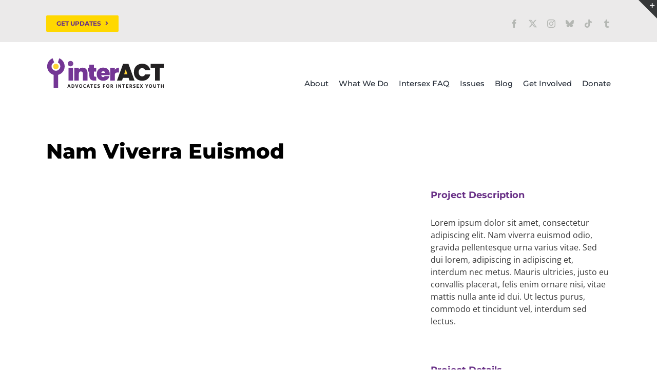

--- FILE ---
content_type: text/css
request_url: https://interactadvocates.org/wp-content/themes/Avada-Child-Theme/style.css?ver=6.8.3
body_size: 762
content:
/*
Theme Name: Avada Child
Description: Child theme for Avada theme
Author: ThemeFusion
Author URI: https://theme-fusion.com
Template: Avada
Version: 1.0.0
Text Domain:  Avada
*/

.menu-item-46 a span {
    background-color: #15854b !Important;
    color: #fff !important;
    padding: 5px 10px;
}

.foot1 {
    text-align: center;
}

.custtxtbx {
	padding: 10px 7px;
}

.subscribe-submit {
	padding: 7px 9px;
	background-color: #15854b;
	color: #fff;
	border: inherit !important;
	margin-top: -4px;
	padding: 8px 10px;
}

input.subscribe-input {
	width: 230px;
	padding: 6px 6px;
	margin-bottom: 3px;
	margin-right: 5px;
}

.gform_wrapper .button {
	background: #15854B !important;
}

.gform_wrapper .button:hover {
	background: #643F99 !important;
}

.quick-btn {
    padding: 10px;
    border-radius: inherit;
    border-style: inherit;
    background-color: #633E98;
    color: #ffffff;
    font-size: 18px;
    font-family: 'Roboto Slab', Arial, Helvetica, sans-serif;
    margin: 0px 30px 0px 0px;
    width: 20%
}

.quick-links-btn ul {
    padding: 0;
}

.quick-links-btn ul li {
    display: inline;
}

.quick-btn a {
    color: #fff;
}

button.quick-btn:hover {
    background-color: #14844A;
}

.quick-btn a:hover {
    color: #fff;
}

.intpartcenter {
    font-size: 34px;
    font-weight: 300;
    font-family: 'Roboto Slab', Arial, Helvetica, sans-serif;
    color: #333333;
    margin-bottom: 25px;
    text-align: center;
}

.demograph {
    margin: .625em 0 .5em;
    font-weight: 700;
    line-height: 1.3;
    clear: both;
}

#post-10709 .fusion-filters {
    display: none !important;
}

#post-10709 .fusion-portfolio-content-wrapper .fusion-portfolio-content h4 {
    display: none;
}

.quick-links-btn {
    margin-bottom: 40px;
}

span.big-quotes {
	font-size: 50px;
	font-family: Georgia, serif;
	float: left;
	font-style: italic;
	width: 3px;
	}

.photo-camp-sub {
	background-color: #15854B !important;
}

.photo-camp-sub:hover {
    background-color: #643F99 !important;
}

.togg-center {
	text-align: center;
}

.fusion-accordian .panel-title .fusion-toggle-icon-wrapper {
    float: inherit;
}

.page-id-3662 .fusion-secondary-header {
    display: none;
}


.page-id-3662 .fusion-header {
    display: none;
}


.page-id-3662 .fusion-footer {
    display: none;
}

.page-id-3662 .fusion-header-sticky-height {
    display: none !important;
}

.togg-center h1 {
    background-color: #15854B;
    display: block;
    width: 50%;
    margin: 0 auto;
    color: #fff !important;
}

.no-float-toggle .fusion-toggle-icon-wrapper {
    float: left !important;
}

.fusion-testimonials.classic .company-name {
    color: #000000;
}

.fusion-testimonials.classic .testimonial-thumbnail {
	color: #000000 !important;;
}

.sub-text {
    width: 100px !important;
    height: 30px !important;
    border: 1px solid !important;
}

.home-wid-fb {

}

.page-id-10709 .fb_iframe_widget iframe {
	min-width: 319px !important;
}

.page-id-10709 .fb_iframe_widget span {
	min-width: 319px !important;
}

.menu-item-12521 a span {
    background-color: #15854b !Important;
    color: #fff !important;
    padding: 5px 10px;
}

.youth-parallax {
	    height: 995px;
}

.youth-4flipbox .flip-box-front {
    height: 300px;
}

.foot-subs .sub-text {
    width: 150px !important;
}

.foot-subs .subscribe-input {
    display: block;
}

.foot-subs .subs-foot-email {
    display: inline-block;
}

.foot-remove-email {
    display: none;
}

.fusion-social-networks .fusion-social-network-icon {
    color: #B4B7B3 !important;
}

span.meta-separator {
    display: none;
}

span.date {
    display: none;
}

span.fusion-date {
    display: none;
}

span.fusion-inline-sep {
    display: none;
}

.one-mtv-menu ul#menu-one-page {
    display: flex;
    font-size: 17px;
    line-height: 50px;
}

.one-mtv-menu a:before {
    display: none;
}

.one-mtv-menu #menu-one-page li {
    padding-left: 30px;
    border-bottom: none;
}

.one-mtv-menu #menu-one-page li a {
    padding: 0px 20px;
    
}

.board-page-lynnell .fusion-person .person-shortcode-image-wrapper {
    text-align: left;
}

--- FILE ---
content_type: text/plain
request_url: https://www.google-analytics.com/j/collect?v=1&_v=j102&a=1422106884&t=pageview&_s=1&dl=https%3A%2F%2Finteractadvocates.org%2Fportfolio-items%2Fnam-viverra-euismod%2F&ul=en-us%40posix&dt=Nam%20Viverra%20Euismod%20-%20interACT%3A%20Advocates%20for%20Intersex%20Youth&sr=1280x720&vp=1280x720&_u=IADAAEABAAAAACAAI~&jid=1773466571&gjid=1034707201&cid=216401053.1768834252&tid=UA-72746927-1&_gid=1442084551.1768834254&_r=1&_slc=1&z=862584428
body_size: -571
content:
2,cG-0N6N11LMWR